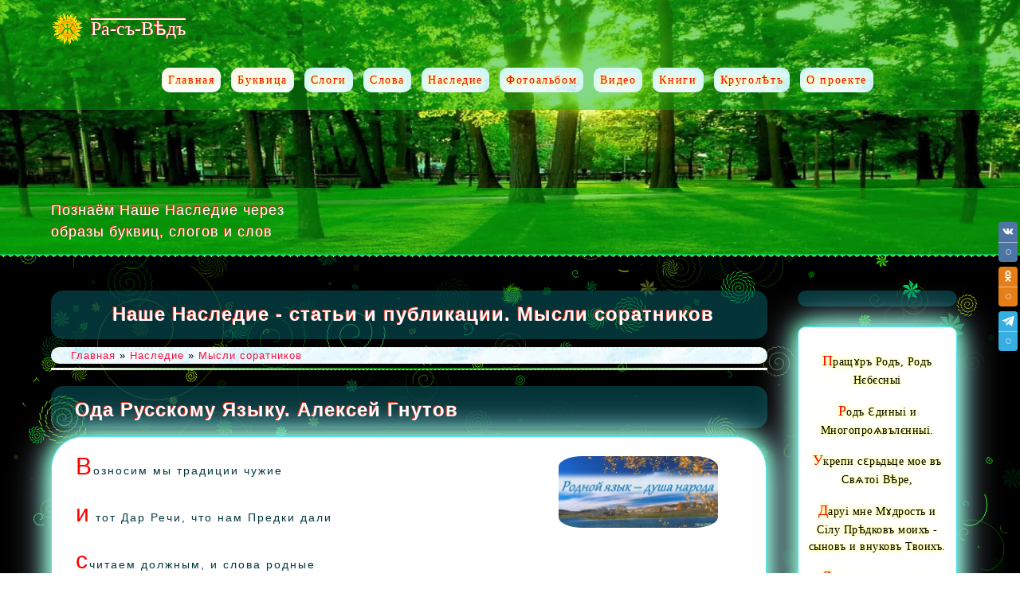

--- FILE ---
content_type: text/html; charset=UTF-8
request_url: https://www.ra-s-ved.ru/publ/stati_soratnikov/oda_russkomu_jazyku_aleksej_gnutov/3-1-0-40
body_size: 17173
content:
<!DOCTYPE html>
<html>
<head>
 <meta charset="utf-8">
 <meta http-equiv="X-UA-Compatible" content="IE=edge,chrome=1">
 <title>Ода Русскому Языку. Алексей Гнутов - Наше Наследие - Мысли соратников - Ра-съ-Вѣдъ</title>
 <meta name="viewport" content="width=device-width, initial-scale=1">
<meta name="description" content="Ода Русскому Языку. Алексей Гнутов - статьи о Ведическом Наследие Предков ">
 <meta name="keywords" content="Ода Русскому Языку. Алексей Гнутов,наследие,народ,язык,мировоззрение,ведическое,читать, буквица,русский,Предки">
 <meta name="Robots" content="index,follow"> 
 <meta property= "og:image" content= "http://www.ra-s-ved.ru/ra-s-ved.png" > 
 
 
 <!--[if lt IE 9]>
 <script type="text/javascript">
 var e = ("header,footer,article,aside,section,nav").split(',');
 for (var i = 0; i < e.length; i++) {
 document.createElement(e[i]);
 }
 </script>
 <![endif]-->

 <link type="text/css" rel="stylesheet" href="/_st/my.css" />

<script type="text/javascript">
function addLink() {
var body_element = document.getElementsByTagName('body')[0];
var selection;
selection = window.getSelection();
var pagelink = "<br /><br /> Источник: <a href='"+document.location.href+"'>www.ra-s-ved.ru</a><br />"; // Замените текст на свой вариант
var copytext = selection + pagelink;
var newdiv = document.createElement('div');
newdiv.style.position='absolute';
newdiv.style.left='-99999px';
body_element.appendChild(newdiv);
newdiv.innerHTML = copytext;
selection.selectAllChildren(newdiv);
window.setTimeout(function() {
body_element.removeChild(newdiv);
},0);
}

document.oncopy = addLink;
</script>
 
	<link rel="stylesheet" href="/.s/src/base.min.css?v=221208" />
	<link rel="stylesheet" href="/.s/src/layer7.min.css?v=221208" />

	<script src="/.s/src/jquery-3.6.0.min.js"></script>
	
	<script src="/.s/src/uwnd.min.js?v=221208"></script>
	<script src="//s743.ucoz.net/cgi/uutils.fcg?a=uSD&ca=2&ug=999&isp=1&r=0.206010658175892"></script>
	<link rel="stylesheet" href="/.s/src/ulightbox/ulightbox.min.css" />
	<link rel="stylesheet" href="/.s/src/socCom.min.css" />
	<link rel="stylesheet" href="/.s/src/social.css" />
	<script src="/.s/src/ulightbox/ulightbox.min.js"></script>
	<script src="/.s/src/socCom.min.js"></script>
	<script src="//sys000.ucoz.net/cgi/uutils.fcg?a=soc_comment_get_data&site=dra-s-ved"></script>
	<script async defer src="https://www.google.com/recaptcha/api.js?onload=reCallback&render=explicit&hl=ru"></script>
	<script>
/* --- UCOZ-JS-DATA --- */
window.uCoz = {"uLightboxType":1,"language":"ru","country":"US","sign":{"7254":"Изменить размер","5458":"Следующий","7253":"Начать слайд-шоу","7252":"Предыдущий","3125":"Закрыть","7287":"Перейти на страницу с фотографией.","7251":"Запрошенный контент не может быть загружен. Пожалуйста, попробуйте позже.","5255":"Помощник"},"module":"publ","layerType":7,"site":{"domain":"ra-s-ved.ru","host":"ra-s-ved.ucoz.com","id":"dra-s-ved"},"ssid":"155616344426416377347"};
/* --- UCOZ-JS-CODE --- */

		function eRateEntry(select, id, a = 65, mod = 'publ', mark = +select.value, path = '', ajax, soc) {
			if (mod == 'shop') { path = `/${ id }/edit`; ajax = 2; }
			( !!select ? confirm(select.selectedOptions[0].textContent.trim() + '?') : true )
			&& _uPostForm('', { type:'POST', url:'/' + mod + path, data:{ a, id, mark, mod, ajax, ...soc } });
		}

		function updateRateControls(id, newRate) {
			let entryItem = self['entryID' + id] || self['comEnt' + id];
			let rateWrapper = entryItem.querySelector('.u-rate-wrapper');
			if (rateWrapper && newRate) rateWrapper.innerHTML = newRate;
			if (entryItem) entryItem.querySelectorAll('.u-rate-btn').forEach(btn => btn.remove())
		}
 function uSocialLogin(t) {
			var params = {"yandex":{"height":515,"width":870},"vkontakte":{"height":400,"width":790},"ok":{"height":390,"width":710}};
			var ref = escape(location.protocol + '//' + ('www.ra-s-ved.ru' || location.hostname) + location.pathname + ((location.hash ? ( location.search ? location.search + '&' : '?' ) + 'rnd=' + Date.now() + location.hash : ( location.search || '' ))));
			window.open('/'+t+'?ref='+ref,'conwin','width='+params[t].width+',height='+params[t].height+',status=1,resizable=1,left='+parseInt((screen.availWidth/2)-(params[t].width/2))+',top='+parseInt((screen.availHeight/2)-(params[t].height/2)-20)+'screenX='+parseInt((screen.availWidth/2)-(params[t].width/2))+',screenY='+parseInt((screen.availHeight/2)-(params[t].height/2)-20));
			return false;
		}
		function TelegramAuth(user){
			user['a'] = 9; user['m'] = 'telegram';
			_uPostForm('', {type: 'POST', url: '/index/sub', data: user});
		}
function loginPopupForm(params = {}) { new _uWnd('LF', ' ', -250, -100, { closeonesc:1, resize:1 }, { url:'/index/40' + (params.urlParams ? '?'+params.urlParams : '') }) }
function reCallback() {
		$('.g-recaptcha').each(function(index, element) {
			element.setAttribute('rcid', index);
			
		if ($(element).is(':empty') && grecaptcha.render) {
			grecaptcha.render(element, {
				sitekey:element.getAttribute('data-sitekey'),
				theme:element.getAttribute('data-theme'),
				size:element.getAttribute('data-size')
			});
		}
	
		});
	}
	function reReset(reset) {
		reset && grecaptcha.reset(reset.previousElementSibling.getAttribute('rcid'));
		if (!reset) for (rel in ___grecaptcha_cfg.clients) grecaptcha.reset(rel);
	}
/* --- UCOZ-JS-END --- */
</script>

	<style>.UhideBlock{display:none; }</style>
	<script type="text/javascript">new Image().src = "//counter.yadro.ru/hit;noadsru?r"+escape(document.referrer)+(screen&&";s"+screen.width+"*"+screen.height+"*"+(screen.colorDepth||screen.pixelDepth))+";u"+escape(document.URL)+";"+Date.now();</script><script type="text/javascript">if(['www.ra-s-ved.ru','www.ra-s-ved.ru'].indexOf(document.domain)<0)document.write('<meta http-equiv="refresh" content="0; url=https://www.ra-s-ved.ru'+window.location.pathname+window.location.search+window.location.hash+'">');</script>
</head>


<body class="base">

<body class="base inner-page">
<!--U1AHEADER1Z--><header class="header">
 
 
 <div class="nav-row">
 
 <div class="cont-wrap clr">
 <a class="logo-lnk" href="https://www.ra-s-ved.ru/" title="Главная"><!-- <logo> -->Ра-съ-Вѣдъ<!-- </logo> --></a>
 
 <div class="show-menu mob-btn" id="show-menu"></div>
 <!-- <sblock_nmenu> -->

 <nav class="main-menu" id="main-menu"><!-- <bc> --><div id="uNMenuDiv1" class="uMenuV"><ul class="uMenuRoot">
<li><a title="Главная страница сайта Ra-s-ved.ru" class=" uMenuItemA" href="/"><span>Главная</span></a></li>
 <li><a title="Образы Древлесловенских буквиц" class=" uMenuItemA" href="/news/"><span>Буквица</span></a></li>
<li><a title="Слоги и их образы по Древлесловенской буквице" href="/board/"><span>Слоги</span></a></li>
<li><a title="Слова и их образы Древлесловенской буквице" href="/blog/"><span>Слова</span></a></li>
<li><a title="Cтатьи и публикации о языковом, ведическом мировоззрении русского народа" href="/publ"><span>Наследие</span></a></li>
<li><a title="Фотоальбом - наследие предков" href="/photo"><span>Фотоальбом</span></a></li>
<li><a title="Видео о древлесловенской буквице и Ведическому Наследию Предков" href="/video"><span>Видео</span></a></li>
 <li><a title="Словари, азбуки, книги, учебники, былины и сказы, летописи и рукописи" href="/index/knigi/0-13"><span>Книги</span></a></li> 
 <li><a title="Круголет Числобога / © Не события определяют время, а время события" href="http://www.krugolet-online.ru/#"><span>Круголѣтъ</span></a></li>
<li><a title="Информация о проекте www.ra-s-ved.ru" href="http://www.ra-s-ved.ru/index/o_proekte/0-11"><span>О проекте</span></a></li>
 
 </ul></div><!-- </bc> --></nav>
 
 
 
 
 
<!-- </sblock_nmenu> -->
 </div>
 
 </div>

 <div class="header-descr">
 <div class="cont-wrap">
 <div class="login-b">
 

 
 </div>
 <div class="header-d-txt">
Познаём Наше Наследие через <br />образы буквиц, слогов и слов
 </div>
 
 </div>
 </header><!--/U1AHEADER1Z-->

<section class="middle clr">
 <!-- <middle> -->
 
 <div class="container ">
 <section class="content">
 <div class="eTitle"><h1 title="Cтатьи и публикации о языковом, ведическом мировоззрении русского народа" align="center">Наше Наследие - статьи и публикации. Мысли соратников</h1></div>

 <!-- <body> --><table border="0" cellpadding="0" cellspacing="0" width="100%">
<tr>
<div class="nebesa"><a href="https://www.ra-s-ved.ru/"><!--<s5176>-->Главная<!--</s>--></a> &raquo; <a href="/publ/"><!--<s5208>-->Наследие<!--</s>--></a>  &raquo; <a href="/publ/stati_soratnikov/3">Мысли соратников</a></div>
<td align="right" style="white-space: nowrap;"></td>
</tr>
</table>
 
<hr />
 <div class="eTitle" style="padding-bottom:3px;"><h1>Ода Русскому Языку. Алексей Гнутов</h1></div>
<table border="0" width="100%" cellspacing="0" cellpadding="2" class="eBlock">
<tr><td class="eText" colspan="2"><p><a class="ulightbox imageslog" href="/img/slide_1.jpg" title="Родной язык - Душа Народа"><img alt="Ода русскому языку" src="/img/slide_1.jpg" style="margin: 10px 40px; float: right; width: 200px; height: 90px;" /></a></p>

<p>Возносим мы традиции чужие</p>

<p>и тот Дар Речи, что нам Предки дали</p>

<p>считаем должным, и слова родные</p>

<p>меняем на слова, что переняли.</p>

<p>&laquo;Великий и могучий&raquo; мы глаголим,</p>

<p>а вместе с тем легко себе позволим</p>

<p>приветствие, но так, что режет ухо,</p>

<p>произнеся: &laquo;Респект и Уважуха!&raquo;</p>

<p>Сегодня наш язык обезображен.</p>

<p>Но, даже так сказав не осознали,</p>

<p>что скрытый &laquo;образ&raquo; в каждом слове важен,</p>

<p>то самое, что мы в нем потеряли.</p>

<p>Корней не наблюдаем! Но понятно,</p>

<p>что образ мысли в каждом слове тлеет.</p>

<p>Коль скроешь корень слова безвозвратно,</p>

<p>то мысли пламя сразу охладеет.</p>

<p>И в букве каждой образ был заложен,</p>

<p>и имена те буквицы имели.</p>

<p>И вспомнив это постепенно сможем</p>

<p>услышать: &laquo;сказ&raquo; и &laquo;байки&raquo;, те, что пели,</p>

<p>что &laquo;сказываю сказ&raquo; то &laquo;баю бай&raquo;,</p>

<p>что РОД - РОДитель сущего в приРОДе,</p>

<p>что СВАрга есть и в СВАдьбе и в СВАбоде,</p>

<p>в ЯВленьи ЯВЬ, ты это примечай.</p>

<p>КОЩей и МАРа стали нам КОШМАРом,</p>

<p>каНАВой, вдохНАВеньем стала НАВЬ,</p>

<p>наПРАВит ПРАВЬ, явившись Божьим Даром,</p>

<p>а СЛАВные победы дарит СЛАВЬ.</p>

<p>Припомним, что ДОБРО подарит Дедка,</p>

<p>ПОКОЙ подарит Папа, ну а Мать,</p>

<p>коль МУДРЫЙ даст совет, то не отнять,</p>

<p>а от БОГОВ до нас прямая ветка.</p>

<p>На то укажет Бабка очень метко,</p>

<p>Родные сказки перед сном читая.</p>

<p>Их сочиняли силу слова зная.</p>

<p>В словах есть все, мы это слышим редко!</p>

<p>Нам сердце нужно повернуть к ИСТОКУ,</p>

<p>Азы из недр памяти достать,</p>

<p>прислушаться к былых времен уроку,</p>

<p>и самобытность Русичей вернет былую стать!</p>

<hr />
<p><br />
Д &ndash; добро<br />
П &ndash; покои<br />
М &ndash; мыслите, мудрость<br />
Б - боги<br />
А - Аз, исток<br />
<br />
Родъ - верховный языческий Бог.<br />
СВАрга - кузница Сварога, сына Рода.<br />
Правь - мир языческих Богов.<br />
Явь - явленный мир.<br />
Навь - мир духов.<br />
Славь - Светлая Навь, мир духов - Славных Предков Охранителей.<br />
Велес Кощный и Мара Моревна - правители Навьего мира.</p>

<p>Автор: Алексей Гнутов</p> <br />
 <br /><!--<s5174>-->Источник<!--</s>-->: <a href="javascript://" rel="nofollow" onclick="window.open('http://www.stihi.ru/avtor/ghenbrjd');return false;">http://www.stihi.ru/avtor/ghenbrjd</a></td></tr>
 <tr><td class="eDetails1 slogan" colspan="2"><span class="e-category"><span class="ed-title"><!--<s3179>-->Категория<!--</s>-->:</span> <span class="ed-value"><a href="/publ/stati_soratnikov/3">Мысли соратников</a></span></span><span class="ed-sep"> | </span><span class="e-add"> Разместил/Обновил: <span class="ed-value"><a href="javascript:;" rel="nofollow" onclick="window.open('/index/8-1', 'up1', 'scrollbars=1,top=0,left=0,resizable=1,width=700,height=375'); return false;">Родославъ</a> (23.05.2018) </span></span>
 <span class="ed-sep"> | </span><span class="e-author"> Автор:<span class="ed-value"><u>Алексей Гнутов</u>  </span></span>
<span class="e-reads"><span class="ed-title"><!--<s3177>-->Просмотров<!--</s>-->:</span> <span class="ed-value">1339</span></span> 
<span class="ed-sep"> | </span><span class="e-tags"><span class="ed-title"><!--<s5308>-->Теги<!--</s>-->:</span> <span class="ed-value"><noindex><a href="/search/%D1%81%D1%82%D0%B8%D1%85/" rel="nofollow" class="eTag">стих</a>, <a href="/search/%D0%BC%D1%8B%D1%81%D0%BB%D0%B8/" rel="nofollow" class="eTag">мысли</a>, <a href="/search/%D0%9E%D0%B4%D0%B0/" rel="nofollow" class="eTag">Ода</a>, <a href="/search/%D1%8F%D0%B7%D1%8B%D0%BA/" rel="nofollow" class="eTag">язык</a></noindex></span></span>
</td></tr>
</table>

 <br />


<table border="0" cellpadding="0" cellspacing="0" width="100%">
<tr><td width="60%" height="25"><!--<s5183>-->Всего комментариев<!--</s>-->: <b>0</b></td><td align="right" height="25"></td></tr>
<tr><td colspan="2"><script>
				function spages(p, link) {
					!!link && location.assign(atob(link));
				}
			</script>
			<div id="comments"></div>
			<div id="newEntryT"></div>
			<div id="allEntries"></div>
			<div id="newEntryB"></div>
			<script>
				(function() {
					'use strict';
					var commentID = ( /comEnt(\d+)/.exec(location.hash) || {} )[1];
					if (!commentID) {
						return window.console && console.info && console.info('comments, goto page', 'no comment id');
					}
					var selector = '#comEnt' + commentID;
					var target = $(selector);
					if (target.length) {
						$('html, body').animate({
							scrollTop: ( target.eq(0).offset() || { top: 0 } ).top
						}, 'fast');
						return window.console && console.info && console.info('comments, goto page', 'found element', selector);
					}
					$.get('/index/802', {
						id: commentID
					}).then(function(response) {
						if (!response.page) {
							return window.console && console.warn && console.warn('comments, goto page', 'no page within response', response);
						}
						spages(response.page);
						setTimeout(function() {
							target = $(selector);
							if (!target.length) {
								return window.console && console.warn && console.warn('comments, goto page', 'comment element not found', selector);
							}
							$('html, body').animate({
								scrollTop: ( target.eq(0).offset() || { top: 0 } ).top
							}, 'fast');
							return window.console && console.info && console.info('comments, goto page', 'scrolling to', selector);
						}, 500);
					}, function(response) {
						return window.console && console.error && console.error('comments, goto page', response.responseJSON);
					});
				})();
			</script>
		</td></tr>
<tr><td colspan="2" align="center"></td></tr>
<tr><td colspan="2" height="10"></td></tr>
</table>



<form name="socail_details" id="socail_details" onsubmit="return false;">
						   <input type="hidden" name="social" value="">
						   <input type="hidden" name="data" value="">
						   <input type="hidden" name="id" value="40">
						   <input type="hidden" name="ssid" value="155616344426416377347">
					   </form><div id="postFormContent" class="">
		<form method="post" name="addform" id="acform" action="/index/" onsubmit="return addcom(this)" class="publ-com-add" data-submitter="addcom"><script>
		function _dS(a){var b=a.split(''),c=b.pop();return b.map(function(d){var e=d.charCodeAt(0)-c;return String.fromCharCode(32>e?127-(32-e):e)}).join('')}
		var _y8M = _dS('Dqvx}|(|"xmE*pqllmv*(viumE*{w{*(~it}mE*9:?88>8@:*(7F8');
		function addcom( form, data = {} ) {
			if (document.getElementById('addcBut')) {
				document.getElementById('addcBut').disabled = true;
			} else {
				try { document.addform.submit.disabled = true; } catch(e) {}
			}

			if (document.getElementById('eMessage')) {
				document.getElementById('eMessage').innerHTML = '<span style="color:#999"><img src="/.s/img/ma/m/i2.gif" border="0" align="absmiddle" width="13" height="13"> Идёт передача данных...</span>';
			}

			_uPostForm(form, { type:'POST', url:'/index/', data })
			return false
		}
document.write(_y8M);</script>
				<div class="mc-widget">
					<script>
						var socRedirect = location.protocol + '//' + ('www.ra-s-ved.ru' || location.hostname) + location.pathname + location.search + (location.hash && location.hash != '#' ? '#reloadPage,' + location.hash.substr(1) : '#reloadPage,gotoAddCommentForm' );
						socRedirect = encodeURIComponent(socRedirect);

						try{var providers = {};} catch (e) {}

						function socialRepost(entry_link, message) {
							console.log('Check witch Social network is connected.');

							var soc_type = jQuery("form#acform input[name='soc_type']").val();
							switch (parseInt(soc_type)) {
							case 101:
								console.log('101');
								var newWin = window.open('https://vk.com/share.php?url='+entry_link+'&description='+message+'&noparse=1','window','width=640,height=500,scrollbars=yes,status=yes');
							  break;
							case 102:
								console.log('102');
								var newWin = window.open('https://www.facebook.com/sharer/sharer.php?u='+entry_link+'&description='+encodeURIComponent(message),'window','width=640,height=500,scrollbars=yes,status=yes');
							  break;
							case 103:
								console.log('103');

							  break;
							case 104:
								console.log('104');

							  break;
							case 105:
								console.log('105');

							  break;
							case 106:
								console.log('106');

							  break;
							case 107:
								console.log('107');
								var newWin = window.open('https://twitter.com/intent/tweet?source=webclient&url='+entry_link+'&text='+encodeURIComponent(message)+'&callback=?','window','width=640,height=500,scrollbars=yes,status=yes');
							  break;
							case 108:
								console.log('108');

							  break;
							case 109:
								console.log('109');
								var newWin = window.open('https://plusone.google.com/_/+1/confirm?hl=en&url='+entry_link,'window','width=600,height=610,scrollbars=yes,status=yes');
							  break;
							}
						}

						function updateSocialDetails(type) {
							console.log('updateSocialDetails');
							jQuery.getScript('//sys000.ucoz.net/cgi/uutils.fcg?a=soc_comment_get_data&site=dra-s-ved&type='+type, function() {
								jQuery("form#socail_details input[name='social']").val(type);
								jQuery("form#socail_details input[name=data]").val(data[type]);
								jQuery("form#acform input[name=data]").val(data[type]);
								_uPostForm('socail_details',{type:'POST',url:'/index/778', data:{'m':'3', 'vi_commID': '', 'catPath': ''}});
							});
						}

						function logoutSocial() {
							console.log('delete cookie');
							delete_msg_cookie();
							jQuery.getScript('//sys000.ucoz.net/cgi/uutils.fcg?a=soc_comment_clear_data&site=dra-s-ved', function(){window.location.reload();});
						}

						function utf8_to_b64( str) {
							return window.btoa(encodeURIComponent( escape( str )));
						}

						function b64_to_utf8( str) {
							return unescape(decodeURIComponent(window.atob( str )));
						}

						function getCookie(c_name) {
							var c_value = " " + document.cookie;
							var c_start = c_value.indexOf(" " + c_name + "=");
							if (c_start == -1) {
								c_value = null;
							} else {
								c_start = c_value.indexOf("=", c_start) + 1;
								var c_end = c_value.indexOf(";", c_start);
								if (c_end == -1) {
									c_end = c_value.length;
								}
								c_value = unescape(c_value.substring(c_start,c_end));
							}
							return c_value;
						}

						var delete_msg_cookie = function() {
							console.log('delete_msg_cookie');
							document.cookie = 'msg=;expires=Thu, 01 Jan 1970 00:00:01 GMT;';
						};

						function preSaveMessage() {
							var msg = jQuery("form#acform textarea").val();
							if (msg.length > 0) {
								document.cookie = "msg="+utf8_to_b64(msg)+";"; //path="+window.location.href+";
							}
						}

						function googleAuthHandler(social) {
							if (!social) return
							if (!social.enabled || !social.handler) return

							social.window = window.open(social.url, '_blank', 'width=600,height=610');
							social.intervalId = setInterval(function(social) {
								if (social.window.closed) {
									clearInterval(social.intervalId)
									self.location.reload()
								}
							}, 1000, social)
						}

						

						(function(jq) {
							jq(document).ready(function() {
								
																
								jQuery(".uf-tooltip a.uf-tt-exit").attr('href','/index/10');
								console.log('ready - update details');
								console.log('scurrent', window.scurrent);
								if (typeof(window.scurrent) != 'undefined' && scurrent > 0 && data[scurrent]) {
									jQuery("#postFormContent").html('<div style="width:100%;text-align:center;padding-top:50px;"><img alt="" src="/.s/img/ma/m/i3.gif" border="0" width="220" height="19" /></div>');

									jQuery("form#socail_details input[name=social]").val(scurrent);
									jQuery("form#socail_details input[name=data]").val(data[scurrent]);
									updateSocialDetails(scurrent);
								}
								jQuery('a#js-ucf-start').on('click', function(event) {
									event.preventDefault();
									if (scurrent == 0) {
										window.open("//sys000.ucoz.net/cgi/uutils.fcg?a=soc_comment_auth",'SocialLoginWnd','width=500,height=350,resizable=yes,titlebar=yes');
									}
								});

								jQuery('#acform a.login-with').on('click', function(event) {
									event.preventDefault();
									let social = providers[ this.dataset.social ];

									if (typeof(social) != 'undefined' && social.enabled == 1) {
										if (social.handler) {
											social.handler(social);
										} else {
											// unetLoginWnd
											let newWin = window.open(social.url, "_blank", 'width=600,height=610,scrollbars=yes,status=yes');
										}
									}
								});
							});
						})(jQuery);
					</script>
				</div><div class="uForm uComForm">
 <div class="uauth-small-links uauth-links-set">Войдите: <a href="javascript:;" onclick="window.open('https://login.uid.me/?site=dra-s-ved&ref='+escape(location.protocol + '//' + ('www.ra-s-ved.ru' || location.hostname) + location.pathname + ((location.hash ? ( location.search ? location.search + '&' : '?' ) + 'rnd=' + Date.now() + location.hash : ( location.search || '' )))),'uidLoginWnd','width=580,height=450,resizable=yes,titlebar=yes');return false;" class="login-with uid" title="Войти через uID" rel="nofollow"><i></i></a><a href="javascript:;" onclick="return uSocialLogin('vkontakte');" data-social="vkontakte" class="login-with vkontakte" title="Войти через ВКонтакте" rel="nofollow"><i></i></a><a href="javascript:;" onclick="return uSocialLogin('yandex');" data-social="yandex" class="login-with yandex" title="Войти через Яндекс" rel="nofollow"><i></i></a><a href="javascript:;" onclick="return uSocialLogin('ok');" data-social="ok" class="login-with ok" title="Войти через Одноклассники" rel="nofollow"><i></i></a></div>
 <div class="uComForm-inner">
 <span class="ucf-avatar"><img src="/.s/img/icon/social/noavatar.png" alt="avatar" /></span>
 <div class="ucf-content ucf-start-content">
 <ul class="uf-form ucf-form">
 <li><textarea class="uf-txt-input commFl js-start-txt" placeholder="Оставьте ваш комментарий..."></textarea>
 <li><button class="uf-btn" onclick="preSaveMessage(); window.open('/index/800?ref='+window.location.href, 'SocialLoginWnd', 'width=500,height=410,resizable=yes,titlebar=yes');">Отправить</button>
 </ul>
 </div>
 </div>
</div><input type="hidden" name="ssid" value="155616344426416377347" />
				<input type="hidden" name="a"  value="36" />
				<input type="hidden" name="m"  value="3" />
				<input type="hidden" name="id" value="40" />
				
				<input type="hidden" name="soc_type" id="csoc_type" />
				<input type="hidden" name="data" id="cdata" />
			</form>
		</div>


 

<h2 align="center" class="eTitle"><a title="Наследие Предков" href="/publ">Наше Наследие - статьи и публикации</a></h1> 
 <center><table align="center" border="0" cellspacing="0" cellpadding="0" width="100%" class="infTable"><tr><td class="infTd" width="50%"><table border="0" cellpadding="2" cellspacing="1" width="100%" class="infTable"><tr><td class="infTitle" colspan="2"><a href="https://www.ra-s-ved.ru/publ/stati_soratnikov/ja_jazychnik/3-1-0-96">Я - ЯЗЫЧНИК!</a> </td></tr></table></td><td class="infTd" width="50%"><table border="0" cellpadding="2" cellspacing="1" width="100%" class="infTable"><tr><td class="infTitle" colspan="2"><a href="https://www.ra-s-ved.ru/publ/stati_soratnikov/spos_b_vy_vleni_obra_a_sloga/3-1-0-95">СПОСѠБЪ ВЫѦВЛЄНІҨ ОБРАӠА СЛОГА</a> </td></tr></table></td></tr><tr><td class="infTd" width="50%"><table border="0" cellpadding="2" cellspacing="1" width="100%" class="infTable"><tr><td class="infTitle" colspan="2"><a href="https://www.ra-s-ved.ru/publ/ska_y/skazy/doroga_k_smyslu_byti_otryvok/4-1-0-94">ДОРОГА КЪ СМЫСЛУ БЫТІѦ (отрывок)</a> </td></tr></table></td><td class="infTd" width="50%"><table border="0" cellpadding="2" cellspacing="1" width="100%" class="infTable"><tr><td class="infTitle" colspan="2"><a href="https://www.ra-s-ved.ru/publ/ska_y/skazy/kn_l_bvi_kon_ljubvi/4-1-0-93">Кънъ Лѵбви (Кон Любви)</a> </td></tr></table></td></tr><tr><td class="infTd" width="50%"><table border="0" cellpadding="2" cellspacing="1" width="100%" class="infTable"><tr><td class="infTitle" colspan="2"><a href="https://www.ra-s-ved.ru/publ/stati_soratnikov/ladon_da_dl_a_n_dve_grani_odnoj_s_ti/3-1-0-92">Ладонь да длꙗ(а)нь. Две грани одной сꙋти.</a> </td></tr></table></td><td class="infTd" width="50%"><table border="0" cellpadding="2" cellspacing="1" width="100%" class="infTable"><tr><td class="infTitle" colspan="2"><a href="https://www.ra-s-ved.ru/publ/stati_soratnikov/zhit_des_i_sejchas_vne_vrem_e_ni_i_prostranstva/3-1-0-91">Жить здесь и сейчас, вне времѧ(е)ни и пространства</a> </td></tr></table></td></tr><tr><td class="infTd" width="50%"><table border="0" cellpadding="2" cellspacing="1" width="100%" class="infTable"><tr><td class="infTitle" colspan="2"><a href="https://www.ra-s-ved.ru/publ/ska_y/skazy/skazka_tri_djinstvo_triedinstvo/4-1-0-90">Сказка триедїнство (триединство)</a> </td></tr></table></td><td class="infTd" width="50%"><table border="0" cellpadding="2" cellspacing="1" width="100%" class="infTable"><tr><td class="infTitle" colspan="2"><a href="https://www.ra-s-ved.ru/publ/stati_soratnikov/ch_lovek_trudits_a_rab_rabotaet_oj_li/3-1-0-88">Чѣловєкъ трудитсѧ, а рабъ работаєтъ. Ой-ли</a> </td></tr></table></td></tr><tr><td class="infTd" width="50%"><table border="0" cellpadding="2" cellspacing="1" width="100%" class="infTable"><tr><td class="infTitle" colspan="2"><a href="https://www.ra-s-ved.ru/publ/stati_soratnikov/ot_ch_stvo_rodina_otchi_na/3-1-0-87">Отѣчѣство. Родина. Отчиӡна</a> </td></tr></table></td><td class="infTd" width="50%"><table border="0" cellpadding="2" cellspacing="1" width="100%" class="infTable"><tr><td class="infTitle" colspan="2"><a href="https://www.ra-s-ved.ru/publ/moi_mysli/vosprijatie_informacii_v_poslovicakh_i_pogovorkakh/2-1-0-86">Восприятие информации в пословицах и поговорках.</a> </td></tr></table></td></tr><tr><td class="infTd" width="50%"><table border="0" cellpadding="2" cellspacing="1" width="100%" class="infTable"><tr><td class="infTitle" colspan="2"><a href="https://www.ra-s-ved.ru/publ/poznavatelno/gimny_veles_knigi/1-1-0-85">Гимны Велес Книги</a> </td></tr></table></td><td class="infTd" width="50%"><table border="0" cellpadding="2" cellspacing="1" width="100%" class="infTable"><tr><td class="infTitle" colspan="2"><a href="https://www.ra-s-ved.ru/publ/stati_soratnikov/kovid_19_s_tochki_zrenija_bukvicy/3-1-0-84">Ковид-19 с точки зрения Буквицы</a> </td></tr></table></td></tr><tr><td class="infTd" width="50%"><table border="0" cellpadding="2" cellspacing="1" width="100%" class="infTable"><tr><td class="infTitle" colspan="2"><a href="https://www.ra-s-ved.ru/publ/ska_y/skazy/bukovoe_nebo/4-1-0-83">Буковое небо</a> </td></tr></table></td><td class="infTd" width="50%"><table border="0" cellpadding="2" cellspacing="1" width="100%" class="infTable"><tr><td class="infTitle" colspan="2"><a href="https://www.ra-s-ved.ru/publ/stati_soratnikov/rosa/3-1-0-82">Роса</a> </td></tr></table></td></tr><tr><td class="infTd" width="50%"><table border="0" cellpadding="2" cellspacing="1" width="100%" class="infTable"><tr><td class="infTitle" colspan="2"><a href="https://www.ra-s-ved.ru/publ/ska_y/ska_y_sv_to_ara/skazy_svetozara_kummir_veshhij_les/6-1-0-81">Сказы СветоЗара. Куммир (Вещий лес)</a> </td></tr></table></td><td class="infTd" width="50%"><table border="0" cellpadding="2" cellspacing="1" width="100%" class="infTable"><tr><td class="infTitle" colspan="2"><a href="https://www.ra-s-ved.ru/publ/moi_mysli/slovo_o_mysli_i_mysli_o_slove/2-1-0-52">Слово о Мысли и Мысли о Слове</a> </td></tr></table></td></tr></table></center><div align="center" class="eTitleslog"><a title="Статьи о мировосприятии и Наследии Предков" href="/publ">Читать ещё...</a></div><br />
 

 
 </section>
 </div>
 
 
 <aside class="sidebar">
 
 <!--U1CLEFTER1Z--><!-- Rating Mail.ru counter -->
<script type="text/javascript">
var _tmr = window._tmr || (window._tmr = []);
_tmr.push({id: "3237214", type: "pageView", start: (new Date()).getTime()});
(function (d, w, id) {
 if (d.getElementById(id)) return;
 var ts = d.createElement("script"); ts.type = "text/javascript"; ts.async = true; ts.id = id;
 ts.src = "https://top-fwz1.mail.ru/js/code.js";
 var f = function () {var s = d.getElementsByTagName("script")[0]; s.parentNode.insertBefore(ts, s);};
 if (w.opera == "[object Opera]") { d.addEventListener("DOMContentLoaded", f, false); } else { f(); }
})(document, window, "topmailru-code");
</script><noscript><div>
<img src="https://top-fwz1.mail.ru/counter?id=3237214;js=na" style="border:0;position:absolute;left:-9999px;" alt="Top.Mail.Ru" />
</div></noscript>
<!-- //Rating Mail.ru counter -->




<!-- <block4> -->

<section class="eTitle">

 <div class="sidebox-bd clr"> <div id="uidLogForm" class="auth-block" align="center"><a href="javascript:;" onclick="window.open('https://login.uid.me/?site=dra-s-ved&ref='+escape(location.protocol + '//' + ('www.ra-s-ved.ru' || location.hostname) + location.pathname + ((location.hash ? ( location.search ? location.search + '&' : '?' ) + 'rnd=' + Date.now() + location.hash : ( location.search || '' )))),'uidLoginWnd','width=580,height=450,resizable=yes,titlebar=yes');return false;" class="login-with uid" title="Войти через uID" rel="nofollow"><i></i></a><a href="javascript:;" onclick="return uSocialLogin('vkontakte');" data-social="vkontakte" class="login-with vkontakte" title="Войти через ВКонтакте" rel="nofollow"><i></i></a><a href="javascript:;" onclick="return uSocialLogin('yandex');" data-social="yandex" class="login-with yandex" title="Войти через Яндекс" rel="nofollow"><i></i></a><a href="javascript:;" onclick="return uSocialLogin('ok');" data-social="ok" class="login-with ok" title="Войти через Одноклассники" rel="nofollow"><i></i></a></div></div>
 </section>

<!-- </block4> --> 
<noindex><center>
 
 <section class="sidebox">
 <p id="myblock1" class="note"><span style="color:red;font-size:18px;">П</span>ращɤръ Родъ, Родъ Нєбєсныі </p>
 <p><span style="color:red;font-size:18px;">Р</span>одъ Ԑдиныі и Многопроѧвълєнныі.</p>
 <p><span style="color:red;font-size:18px;">У</span>крепи сԑрьдьце мое въ Свѧтоі Вѣре,</p>
 <p><span style="color:red;font-size:18px;">Д</span>аруі мне Мɤдрость и Сілу Прѣдковъ моихъ - сыновъ и внуковъ Твоихъ.</p>
 <p><span style="color:red;font-size:18px;">Д</span>аруі счастье и миръ Народамъ Твоимъ,</p>
 <p><span style="color:red;font-size:18px;">Н</span>ынѢ и пріснw, и отъ Вѣка дъ Вѣка!</p>
 <p><span style="color:red;font-size:18px;">Т</span>акъ бысть, такъ еси, такъ буди!</p>
 </section> </center></noindex>
<!-- <block3> -->
<section class="sidebox">
 <div class="sidebox-ttl"><!-- <bt> --><!--<s5158>-->Разделы сайта (Ч)<!--</s>--><!-- </bt> --></div><br />
 <div class="sidebox-bd clr" style="text-align:center;"><!-- <bc> -->
<div id="uNMenuDiv2" class="uMenuH"><ul class="uMenuRoot">
 <li><a title="Главная страница сайта Ra-s-ved.ru" class=" uMenuItemA" href="/"><span>Главная</span></a></li><hr />
<li><a title="Образы древлесловенских буквиц русского языка" href="http://www.ra-s-ved.ru/news" target="_blank"><span>Древлесловенская буквица</span></a></li><hr />
<li><a title="Образы слогов древлесловенской буквицы русского языка" href="http://www.ra-s-ved.ru/board/" target="_blank"><span>Слоги и их образы</span></a></li><hr />
<li><a title="Образы слов по древлесловенской буквицы" href="http://www.ra-s-ved.ru/blog/" target="_blank"><span>Слова и их образы</span></a></li><hr />
<li><a title="Статьи о мировосприятии и Нашем Наследии" href="http://www.ra-s-ved.ru/publ" target="_blank"><span>Наше Наследие</span></a></li><hr />
<li><a title="Фотоальбом Наследие Предков" href="http://www.ra-s-ved.ru/photo" target="_blank"><span>Фотоальбом</span></a></li><hr />
<li><a title="Видео о буквице и мировосприятие славян" href="http://www.ra-s-ved.ru/video"><span>Видео</span></a></li><hr />
 <li><a title="Словари, азбуки, книги, учебники, былины и сказы, летописи и рукописи" href="/index/knigi/0-13"><span>Книги</span></a></li><hr /> 
 <noindex><li><a rel="nofollow" title="Круголет Числобога" href="http://krugolet-online.ru/#"><span>Круголѣтъ</span></a></li></noindex><hr />
 <li><a title="О проекте ra-s-ved.ru" href="http://www.ra-s-ved.ru/index/o_proekte/0-11"><span>О проекте</span></a></li><hr />
 <li><a href="https://vk.com/ra_s_ved_vk"><img src="/img/v_vk.png" width=100% border=0 alt="Мы в Контакте"></a></li><hr />
 <li><div class="sidebox-bd clr"><div class="searchForm"><form onsubmit="this.sfSbm.disabled=true" method="get" style="margin:0" action="/search/"><div class="schQuery" align="center"><input placeholder="Что ищем?" type="text" name="q" maxlength="30" size="20" class="queryField"></div><div class="schBtn" align="center"><input type="submit" class="searchSbmFl" name="sfSbm" value="Найти"></div></form></div></div></li> 
 </ul></div>


 </div>
 </section>




<section class="sidebox">
 <div class="sidebox-ttl"><!-- <bt> --><!--<s5351>-->Категории раздела<!--</s>--><!-- </bt> --></div>
 <div class="sidebox-bd clr"><!-- <bc> --><br />
<table border="0" cellspacing="1" cellpadding="0" width="100%" class="catsTable"><tr>
					<td style="width:100%" class="catsTd" valign="top" id="cid5">
						<a href="/publ/ska_y/5" class="catName">Сказы, былины, сказки, сказания</a>  <span class="catNumData" style="unicode-bidi:embed;">[45]</span> 
					</td></tr><tr>
					<td style="width:100%" class="catsTd" valign="top" id="cid7">
						<a href="/publ/poznavatelno/7" class="catName">Познавательно образовательное</a>  <span class="catNumData" style="unicode-bidi:embed;">[20]</span> 
					</td></tr><tr>
					<td style="width:100%" class="catsTd" valign="top" id="cid2">
						<a href="/publ/moi_mysli/2" class="catName">Мои мысли</a>  <span class="catNumData" style="unicode-bidi:embed;">[16]</span> 
					</td></tr><tr>
					<td style="width:100%" class="catsTd" valign="top" id="cid3">
						<a href="/publ/stati_soratnikov/3" class="catNameActive">Мысли соратников</a>  <span class="catNumData" style="unicode-bidi:embed;">[28]</span> 
					</td></tr></table>
 <!-- </bc> --></div>
 </section>

<!-- </block3> -->

<center><section class="sidebox">
 <div class="sidebox-ttl"><!-- <bt> --><!--<s5158>-->Книги (В)<!--</s>--><!-- </bt> --></div>
 <div class="sidebox-bd clr"><!-- <bc> -->
<p><p>Словарь древнерусского языка И.И.Срезневского:</p> <!-- Всё происходит при нажатии на ссылку -->
 
 <a class="ulightbox" title="Словарь дрєвнєрусского языка т.1" target="_blank" href="/DATA/sreznevskyslovar1.pdf"><p><img alt="Ra-s-ved.ru" src="/img/marker2.png" border="0" alt="Ra-s-ved" /> Том 1 - от А до К</p></a>
 <a class="ulightbox" title="Словарь дрєвнєрусского языка т.2" target="_blank" href="/DATA/sreznevskyslovar2.pdf"><p><img alt="Ra-s-ved.ru" src="/img/marker2.png" border="0" alt="Ra-s-ved" /> Том 2 - от Л до П</p></a>
 <a class="ulightbox" title="Словарь дрєвнєрусского языка т.3" target="_blank" href="/DATA/sreznevskyslovar3.pdf"><p><img alt="Ra-s-ved.ru" src="/img/marker2.png" border="0" alt="Ra-s-ved" /> Том 3 - от Р до Ҩ</p></a>

 

 </div><hr> 
 
 <a class="ulightbox" title="Велесова Книга" target="_blank" href="/DATA/Velesova_Kniga.pdf"><p>ВЕЛЕСОВА КНИГА. pdf</p></a> </div> 
 
 <a class="proyavit" title="Читать книги, азбуки, словари" href="/index/knigi/0-13">Хранилище Книг (Ҩ)</a>
 </section></center>


<!-- <block10> -->
<section class="sidebox">
 <div class="sidebox-ttl"><!-- <bt> --><!--<s5204>-->Родные сайты (Ѧ) <!--</s>--><!-- </bt> --></div><br />
 <div class="sidebox-bd clr"><!-- <bc> --><!--<s1546>-->
 <ul style="text-align:center">
 <li><a href="http://xn--80acdygcex2c7am0c.xn--p1ai" target="_blank"><img title="СВКЦ Слово" src="/img/logoslovo.png"/></a></li>
 <li><a href="http://alexfl.ru/" target="_blank"><img src="http://alexfl.ru/images/logo.gif" alt="археология" border="0"></a></li>
 
</ul>
 <p align="center"><a title="Народное Славянское радио" href="http://slavradio.org/" target="_blank"><img src="http://www.ra-s-ved.ru/img/nsr.png" alt="Народное Славянское радио" width="120" height="60" border="0" /></a></p>
 
<!--</s>--><!-- </bc> --></div>
 </section>






<!-- <block11> -->

<section class="sidebox">
 <div class="sidebox-ttl"><!-- <bt> --><!--<s5195>-->Статистика (К)<!--</s>--><!-- </bt> --></div>
 <div class="sidebox-bd clr"><div align="center"><!-- <bc> --><hr /><div class="tOnline" id="onl1">Сейчас на сайте: <b>1</b></div> <div class="gOnline" id="onl2">Гостей: <b>1</b></div> <div class="uOnline" id="onl3">Постояльцев: <b>0</b></div>
 
  
 
 
 
 
 <!-- </bc> --></div></div>
 </section>

<!-- </block11> -->
<br />
<section class="sidebox">
 <div class="sidebox-ttl"><!-- <bt> --><!--<s5195>-->Общение (Ї)<!--</s>--><!-- </bt> --></div><br />
 <div class="sidebox-bd clr"><div align="center"><!-- <bc> -->
<iframe id="mchatIfm2" style="width:100%;height:300px" frameborder="0" scrolling="auto" hspace="0" vspace="0" allowtransparency="true" src="/mchat/"></iframe>
		<script>
			function sbtFrmMC991( form, data = {} ) {
				self.mchatBtn.style.display = 'none';
				self.mchatAjax.style.display = '';

				_uPostForm( form, { type:'POST', url:'/mchat/?783036984.050003', data } )

				return false
			}

			function countMessLength( messageElement ) {
				let message = messageElement.value
				let rst = 500 - message.length

				if ( rst < 0 ) {
					rst = 0;
					message = message.substr(0, 500);
					messageElement.value = message
				}

				document.querySelector('#jeuwu28').innerHTML = rst;
			}

			var tID7174 = -1;
			var tAct7174 = false;

			function setT7174(s) {
				var v = parseInt(s.options[s.selectedIndex].value);
				document.cookie = "mcrtd=" + s.selectedIndex + "; path=/";
				if (tAct7174) {
					clearInterval(tID7174);
					tAct7174 = false;
				}
				if (v > 0) {
					tID7174 = setInterval("document.getElementById('mchatIfm2').src='/mchat/?' + Date.now();", v*1000 );
					tAct7174 = true;
				}
			}

			function initSel7174() {
				var res = document.cookie.match(/(\W|^)mcrtd=([0-9]+)/);
				var s = $("#mchatRSel")[0];
				if (res && !!s) {
					s.selectedIndex = parseInt(res[2]);
					setT7174(s);
				}
				$("#mchatMsgF").on('keydown', function(e) {
					if ( e.keyCode == 13 && e.ctrlKey && !e.shiftKey ) {
						e.preventDefault()
						this.form?.requestSubmit()
					}
				});
			}
		</script>

		<form id="MCaddFrm" onsubmit="return sbtFrmMC991(this)" class="mchat" data-submitter="sbtFrmMC991">
			<div align="center">Для добавления необходимо войти на сайт</div>
			<input type="hidden" name="a"    value="18" />
			<input type="hidden" name="ajax" value="1" id="ajaxFlag" />
			<input type="hidden" name="numa" value="0" id="numa832" />
		</form>

		<!-- recaptcha lib -->
		
		<!-- /recaptcha lib -->

		<script>
			initSel7174();
			
			//try { bindSubmitHandler() } catch(e) {}
		</script>
 

 
 
 
 <!-- </bc> --></div></div>
 </section>

<br />






 <div style="background: url('/img/karniz.png');width:100%;background-repeat: repeat-x;">.</div><br />
 
 <noindex> <center><div class="sideboxzvezd"><script type="text/javascript" src="//ra.revolvermaps.com/0/0/1.js?i=0d5s85ipozr&amp;s=180&amp;m=8&amp;v=true&amp;r=false&amp;b=000005&amp;n=false&amp;c=ffffff" async="async"></script></div></center></noindex> 
 
 </div>
 



 </center>

</noindex><!--/U1CLEFTER1Z-->
</aside>
 

 <!-- </middle> -->
</section>

<!--U1BFOOTER1Z--><footer class="footer">

 <div class="ucoz-copy slogan"><!-- "' --><span class="pbW5sMrO">Используются технологии <a href="https://www.ucoz.ru/"><b>uCoz</b></a></span>
<!-- Yandex.Metrika counter -->
<script type="text/javascript">
    (function (d, w, c) {
        (w[c] = w[c] || []).push(function() {
            try {
                w.yaCounter46131396 = new Ya.Metrika({id:46131396,accurateTrackBounce:true,trackLinks:true,webvisor:true
,trackHash:true
,clickmap:true});

            } catch(e) { }
        });

        var n = d.getElementsByTagName("script")[0],
                s = d.createElement("script"),
                f = function () { n.parentNode.insertBefore(s, n); };
        s.type = "text/javascript";
        s.async = true;
        s.src = (d.location.protocol == "https:" ? "https:" : "http:") + "//mc.yandex.ru/metrika/watch.js";

        if (w.opera == "[object Opera]") {
            d.addEventListener("DOMContentLoaded", f, false);
        } else { f(); }
    })(document, window, "yandex_metrika_callbacks");
</script>
<noscript><div><img src="//mc.yandex.ru/watch/46131396" style="position:absolute; left:-9999px;" alt="" /></div></noscript>
<!-- /Yandex.Metrika counter -->


|<noindex><span style="color:#fff"> ©Aleksei Shultz (Родославъ) - rodoslav2017@yandex.ru</span><br />
 
 
 </noindex></div>
 
 <div class="slogan" style="float:right;margin:10px 3% 20px 0; color:#fff;">
 <a title="Ra-s-ved.ru - Древлесловенская буквица и Наследие Предков" href="http://www.ra-s-ved.ru/"><img alt="Ra-s-ved.ru - образы буквиц, слогов, слов" src="http://www.ra-s-ved.ru/images/baner-ra-8831.png" border="0" alt="" /></a>
 

 

© Жизнь - это непрерывное преобразование<br /> воспринимаемого нами Мира, в следствии движения всех его составляющих.


</div>

</footer>




<noindex><!-- Yandex.Metrika counter -->
<script type="text/javascript" >
 (function(m,e,t,r,i,k,a){m[i]=m[i]||function(){(m[i].a=m[i].a||[]).push(arguments)};
 m[i].l=1*new Date();
 for (var j = 0; j < document.scripts.length; j++) {if (document.scripts[j].src === r) { return; }}
 k=e.createElement(t),a=e.getElementsByTagName(t)[0],k.async=1,k.src=r,a.parentNode.insertBefore(k,a)})
 (window, document, "script", "https://mc.yandex.ru/metrika/tag.js", "ym");

 ym(46131396, "init", {
 clickmap:true,
 trackLinks:true,
 accurateTrackBounce:true,
 webvisor:true,
 trackHash:true
 });
</script>
<noscript><div><img src="https://mc.yandex.ru/watch/46131396" style="position:absolute; left:-9999px;" alt="" /></div></noscript>
<!-- /Yandex.Metrika counter -->
</noindex>


<!-- Запрет на копирование --> 
 <script type="text/javascript"> 
 document.ondragstart = test; 
 document.onselectstart = test; 
 function test() { 
 return false; 
 } 
 document.oncontextmenu; 
 function catchControlKeys(event){ 
 var code=event.keyCode ? event.keyCode : event.which ? event.which : null; 
 if (event.ctrlKey){ 
 // Ctrl+U 
 if (code == 117) return false; 
 if (code == 85) return false; 
 // Ctrl+C 
 if (code == 99) return false; 
 if (code == 67) return false; 
 // Ctrl+A 
 if (code == 97) return false; 
 if (code == 65) return false; 
 } 
 } 
 </script>
<!-- /Запрет на копирование --><!--/U1BFOOTER1Z-->
 
</body>
 
<? Анимированный фон сайта ?>
 <!--U1FON1Z--><!--<Fon>--><script>function particle(){this.x=Math.random()*canvas.width,this.y=Math.random()*canvas.height,this.vx=1,this.vy=1,this.gravity=.3,particleIndex++,particles[particleIndex]=this,this.id=particleIndex,this.life=0,this.maxLife=200*Math.random(),this.shadeR=Math.floor(90*Math.random()+60),this.shadeG=Math.floor(100*Math.random()+150),this.shadeB=Math.floor(60*Math.random()+10),this.alp=1*Math.random(),this.color="hsla("+this.shadeR+",100%,"+this.shadeB+"%,"+this.alp+")",this.size=20*Math.random(),this.rad=Math.round(20*Math.random()-10),defer="defer"}function drawParticle(){c.fillStyle="rgba(0,0,0,0)",c.fillRect(0,0,w,h);for(var a=0;a<particleNum;a++)new particle;for(var a in particles)particles[a].draw()}function loop(){window.requestAnimFrame(loop),drawParticle()}var canvas=document.createElement("canvas"),c=canvas.getContext("2d"),w=canvas.width=window.innerWidth,h=canvas.height=window.innerHeight;particles={},particleIndex=0,particleNum=5,c.fillStyle="black",c.fillRect(0,0,w,h),document.body.appendChild(canvas),particle.prototype.draw=function(){this.x+=this.vx/this.rad*Math.sin(this.vx),this.y+=this.vy/this.rad*Math.cos(this.vy),this.vx+=this.rad/10,this.vy+=this.rad/10,this.life++,this.life>=this.maxLife&&delete particles[this.id],c.beginPath(),c.moveTo(this.x,this.y),c.lineTo(this.x-this.vx/this.rad*Math.sin(this.vx),this.y-this.vy/this.rad*Math.cos(this.vy)),c.strokeStyle=this.color,c.lineWidth=1,c.stroke()},window.requestAnimFrame=function(){return window.requestAnimationFrame||window.webkitRequestAnimationFrame||window.mozRequestAnimationFrame||window.oRequestAnimationFrame||window.msRequestAnimationFrame||function(a){window.setTimeout(a,100)}}(),loop();</script><!--</Fon>-->
<!--<Smena texta pri navedenii>--><script> 
 function replaceText()
{
 var a = this, b = a.innerHTML;
 a.innerHTML = a.name;
 a.name = b;
}

window.onload = function()
{
 var a = document.getElementsByTagName('a'), b;
 for(i=0; i<a.length; i++) if(a[i].name)
 {
 a[i].onmouseover = replaceText;
 a[i].onmouseout = replaceText;
 }
}
</script><!--</Smena texta pri navedenii>-->


<!--</Zvuk>-->
 <script>
 var myaudio1 = $("#myaudio1")[0];$("#myblock1 a").mouseenter(function(){myaudio1.play();myaudio1.volume = 0.1; });
 var myaudio2 = $("#myaudio2")[0];$("#myblock2 a").mouseenter(function(){myaudio2.play();myaudio2.volume = 0.1;}); 
 var myaudio3 = $("#myaudio3")[0];$("#myblock3 a").mouseenter(function(){myaudio3.play();myaudio3.volume = 0.1;});
 var myaudio4 = $("#myaudio4")[0];$("#myblock4 a").mouseenter(function(){myaudio4.play();myaudio4.volume = 0.1;});
 var myaudio5 = $("#myaudio5")[0];$("#myblock5 a").mouseenter(function(){myaudio5.play();myaudio5.volume = 0.1;});
 var myaudio6 = $("#myaudio6")[0];$("#myblock6 a").mouseenter(function(){myaudio6.play();myaudio6.volume = 0.1;});
 var myaudio7 = $("#myaudio7")[0];$("#myblock7 a").mouseenter(function(){myaudio7.play();myaudio7.volume = 0.1;});
 
 var myaudio8 = $("#myaudio8")[0];$("#myblock8 a").mouseenter(function(){myaudio8.play();myaudio8.volume = 0.1;});
 var myaudio9 = $("#myaudio9")[0];$("#myblock9 a").mouseenter(function(){myaudio9.play();myaudio9.volume = 0.1;}); 
 var myaudio10 = $("#myaudio10")[0];$("#myblock10 a").mouseenter(function(){myaudio10.play();myaudio10.volume = 0.1;});
 var myaudio11 = $("#myaudio11")[0];$("#myblock11 a").mouseenter(function(){myaudio11.play();myaudio11.volume = 0.1;});
 var myaudio12 = $("#myaudio12")[0];$("#myblock12 a").mouseenter(function(){myaudio12.play();myaudio12.volume = 0.1;});
 var myaudio13 = $("#myaudio13")[0];$("#myblock13 a").mouseenter(function(){myaudio13.play();myaudio13.volume = 0.1;});
 var myaudio14 = $("#myaudio14")[0];$("#myblock14 a").mouseenter(function(){myaudio14.play();myaudio14.volume = 0.1;});
 
 var myaudio15 = $("#myaudio15")[0];$("#myblock15 a").mouseenter(function(){myaudio15.play();myaudio15.volume = 0.1;});
 var myaudio16 = $("#myaudio16")[0];$("#myblock16 a").mouseenter(function(){myaudio16.play();myaudio16.volume = 0.1;}); 
 var myaudio17 = $("#myaudio17")[0];$("#myblock17 a").mouseenter(function(){myaudio17.play();myaudio17.volume = 0.1;});
 var myaudio18 = $("#myaudio18")[0];$("#myblock18 a").mouseenter(function(){myaudio18.play();myaudio18.volume = 0.1;});
 var myaudio19 = $("#myaudio19")[0];$("#myblock19 a").mouseenter(function(){myaudio19.play();myaudio19.volume = 0.1;});
 var myaudio20 = $("#myaudio20")[0];$("#myblock20 a").mouseenter(function(){myaudio20.play();myaudio20.volume = 0.1;});
 var myaudio21 = $("#myaudio21")[0];$("#myblock21 a").mouseenter(function(){myaudio21.play();myaudio21.volume = 0.1;}); 
 
 var myaudio22 = $("#myaudio22")[0];$("#myblock22 a").mouseenter(function(){myaudio22.play();myaudio22.volume = 0.1;});
 var myaudio23 = $("#myaudio23")[0];$("#myblock23 a").mouseenter(function(){myaudio23.play();myaudio23.volume = 0.1;});
 var myaudio24 = $("#myaudio24")[0];$("#myblock24 a").mouseenter(function(){myaudio24.play();myaudio24.volume = 0.1;});
 var myaudio25 = $("#myaudio25")[0];$("#myblock25 a").mouseenter(function(){myaudio25.play();myaudio25.volume = 0.1;});
 var myaudio26 = $("#myaudio26")[0];$("#myblock26 a").mouseenter(function(){myaudio26.play();myaudio26.volume = 0.1;});
 var myaudio27 = $("#myaudio27")[0];$("#myblock27 a").mouseenter(function(){myaudio27.play();myaudio27.volume = 0.1;});
 var myaudio28 = $("#myaudio28")[0];$("#myblock28 a").mouseenter(function(){myaudio28.play();myaudio28.volume = 0.1;});
 
 var myaudio29 = $("#myaudio29")[0];$("#myblock29 a").mouseenter(function(){myaudio29.play();myaudio29.volume = 0.1;});
 var myaudio30 = $("#myaudio30")[0];$("#myblock30 a").mouseenter(function(){myaudio30.play();myaudio30.volume = 0.1;});
 var myaudio31 = $("#myaudio31")[0];$("#myblock31 a").mouseenter(function(){myaudio31.play();myaudio31.volume = 0.1;});
 var myaudio32 = $("#myaudio32")[0];$("#myblock32 a").mouseenter(function(){myaudio32.play();myaudio32.volume = 0.1;});
 var myaudio33 = $("#myaudio33")[0];$("#myblock33 a").mouseenter(function(){myaudio33.play();myaudio33.volume = 0.1;});
 var myaudi34 = $("#myaudio34")[0];$("#myblock34 a").mouseenter(function(){myaudio34.play();myaudio34.volume = 0.1;});
 var myaudio35 = $("#myaudio35")[0];$("#myblock35 a").mouseenter(function(){myaudio35.play();myaudio35.volume = 0.1;});
 
 var myaudio36 = $("#myaudio36")[0];$("#myblock36 a").mouseenter(function(){myaudio36.play();myaudio36.volume = 0.1;});
 var myaudio37 = $("#myaudio37")[0];$("#myblock37 a").mouseenter(function(){myaudio37.play();myaudio37.volume = 0.1;});
 var myaudio38 = $("#myaudio38")[0];$("#myblock38 a").mouseenter(function(){myaudio38.play();myaudio38.volume = 0.1;});
 var myaudio39 = $("#myaudio39")[0];$("#myblock39 a").mouseenter(function(){myaudio39.play();myaudio39.volume = 0.1;});
 var myaudio40 = $("#myaudio40")[0];$("#myblock40 a").mouseenter(function(){myaudio40.play();myaudio40.volume = 0.1;});
 var myaudi41 = $("#myaudio41")[0];$("#myblock41 a").mouseenter(function(){myaudio41.play();myaudio41.volume = 0.1;});
 var myaudio42 = $("#myaudio42")[0];$("#myblock42 a").mouseenter(function(){myaudio42.play();myaudio42.volume = 0.1;});
 
 var myaudio43 = $("#myaudio43")[0];$("#myblock43 a").mouseenter(function(){myaudio43.play();myaudio43.volume = 0.1;});
 var myaudio44 = $("#myaudio44")[0];$("#myblock44 a").mouseenter(function(){myaudio44.play();myaudio44.volume = 0.1;});
 var myaudio45 = $("#myaudio45")[0];$("#myblock45 a").mouseenter(function(){myaudio45.play();myaudio45.volume = 0.1;});
 var myaudio46 = $("#myaudio46")[0];$("#myblock46 a").mouseenter(function(){myaudio46.play();myaudio46.volume = 0.1;});
 var myaudio47 = $("#myaudio47")[0];$("#myblock47 a").mouseenter(function(){myaudio47.play();myaudio47.volume = 0.1;});
 var myaudi48 = $("#myaudio48")[0];$("#myblock48 a").mouseenter(function(){myaudio48.play();myaudio48.volume = 0.1;});
 var myaudio49 = $("#myaudio49")[0];$("#myblock49 a").mouseenter(function(){myaudio49.play();myaudio49.volume = 0.1;});
 </script>
<!--</zvuk>--><!--/U1FON1Z-->
 <? / Анимированный фон сайта--?>
 
 
 <? Любой контент в модальном окне ?>
<link rel='stylesheet prefetch' href='/css/jquery.fancybox.min.css'>
 <script src='/js/jquery.fancybox.min.js'></script>
 <script>
$(function() {
$("[data-fancybox]").fancybox();
});
</script> 
 <?/Любой контент в модальном окне--?>
 
</html><!-- uSocial -->
<script async src="https://usocial.pro/usocial/usocial.js?uid=a427d598e61f5559&v=6.0.0" data-script="usocial" charset="utf-8"></script>
<div class="uSocial-Share" data-pid="91546a0a50540180802aae52fc90056f" data-type="share" data-options="round-rect,style1,default,right,slide-down,size24,eachCounter1,eachCounter-bottom,counter0" data-social="vk,ok,telegram" data-mobile=""></div>
<!-- /uSocial --><script>
		var uSocial = document.querySelectorAll(".uSocial-Share") || [];
			for (var i = 0; i < uSocial.length; i++) {
				if (uSocial[i].parentNode.style.display === 'none') {
					uSocial[i].parentNode.style.display = '';
				}
			}
	</script>
<!-- 0.09769 (s743) -->

--- FILE ---
content_type: text/html; charset=UTF-8
request_url: https://www.ra-s-ved.ru/mchat/
body_size: 3588
content:
<!DOCTYPE html>
	<html><head>
		<meta name="color-scheme" content="light">
		<meta name="robots" content="none" />
		<link rel="stylesheet" href="/_st/my.css">
		<style>.UhideBlock{display:none; }</style>
		
		<script src="/.s/src/jquery-3.6.0.min.js"></script>
		<script src="/.s/src/uwnd.min.js?v=221208"></script>
		<script>
		
	function showProfile(uid) {
		window.open('/index/8-' + uid)
	}
		function toUser(userLogin ) {
			(messageField = parent.window.document.getElementById('mchatMsgF'))
			&& (messageField.value += '[i]' + userLogin + '[/i], ') && messageField.focus();
		}
		</script>
	</head><body onload="window.scrollTo(0, Math.max( document.body.scrollHeight, document.documentElement.scrollHeight, document.body.offsetHeight, document.documentElement.offsetHeight, document.body.clientHeight, document.documentElement.clientHeight ));" class="mchat-body">
		<div id="newEntryT"></div>
		<div style="white-space:normal">
			
			<div class="cBlock1" style="padding:0 4px 5px 2px;margin-bottom:3px;">
				<div class="mcm-time" style="float:inline-end; font-size:8px;" title="14.11.2017">20:58</div>
				<div class="mcm-user" style="text-align:start;">
					<a class="mcm-user-profile" href="javascript:;" rel="nofollow" onclick="showProfile('1');" title="Родославъ" rel="nofollow"><img alt="" src="/.s/img/icon/profile.png" width="13" border="0" style="vertical-align:-2px"/></a> 
					<a class="mcm-user-name" href="javascript:void('Apply to')" onclick="toUser('Родославъ');"><b>Родославъ</b></a>
					
					
				</div>
				<div class="cMessage" style="text-align:start;">Здравия, гости дорогие! Для того чтобы начать общение, войдите на сайт как пользователь через одну из соц.сетей</div>
				
				
			</div>
			<div class="cBlock2" style="padding:0 4px 5px 2px;margin-bottom:3px;">
				<div class="mcm-time" style="float:inline-end; font-size:8px;" title="27.05.2018">10:52</div>
				<div class="mcm-user" style="text-align:start;">
					<a class="mcm-user-profile" href="javascript:;" rel="nofollow" onclick="showProfile('12');" title="kat777frobos" rel="nofollow"><img alt="" src="/.s/img/icon/profile.png" width="13" border="0" style="vertical-align:-2px"/></a> 
					<a class="mcm-user-name" href="javascript:void('Apply to')" onclick="toUser('kat777frobos');"><b>kat777frobos</b></a>
					
					
				</div>
				<div class="cMessage" style="text-align:start;">Здравия, Родослав, начала ӡнакомсвтво с твоим саітом с буквицы. Мастєрски подаєшь Ӡнаниѧ. Обраӡы Славливаютсѧ лєгко да глубинно. Лада Дєланьѧм твоим славным.</div>
				
				
			</div>
			<div class="cBlock1" style="padding:0 4px 5px 2px;margin-bottom:3px;">
				<div class="mcm-time" style="float:inline-end; font-size:8px;" title="27.05.2018">13:09</div>
				<div class="mcm-user" style="text-align:start;">
					<a class="mcm-user-profile" href="javascript:;" rel="nofollow" onclick="showProfile('1');" title="Родославъ" rel="nofollow"><img alt="" src="/.s/img/icon/profile.png" width="13" border="0" style="vertical-align:-2px"/></a> 
					<a class="mcm-user-name" href="javascript:void('Apply to')" onclick="toUser('Родославъ');"><b>Родославъ</b></a>
					
					
				</div>
				<div class="cMessage" style="text-align:start;"><i>kat777frobos</i>, БлагоДарю.</div>
				
				
			</div>
			<div class="cBlock2" style="padding:0 4px 5px 2px;margin-bottom:3px;">
				<div class="mcm-time" style="float:inline-end; font-size:8px;" title="06.03.2021">15:01</div>
				<div class="mcm-user" style="text-align:start;">
					<a class="mcm-user-profile" href="javascript:;" rel="nofollow" onclick="showProfile('160');" title="welldav" rel="nofollow"><img alt="" src="/.s/img/icon/profile.png" width="13" border="0" style="vertical-align:-2px"/></a> 
					<a class="mcm-user-name" href="javascript:void('Apply to')" onclick="toUser('welldav');"><b>welldav</b></a>
					
					
				</div>
				<div class="cMessage" style="text-align:start;">Всем здравия. Только начиная пробовать мыслить правильно.<br>хочу буквицу приобрести и расшифровку для себя и для внука. где это можно сделать? Благо Дарю</div>
				
				
			</div>
			<div class="cBlock1" style="padding:0 4px 5px 2px;margin-bottom:3px;">
				<div class="mcm-time" style="float:inline-end; font-size:8px;" title="21.08.2021">08:09</div>
				<div class="mcm-user" style="text-align:start;">
					<a class="mcm-user-profile" href="javascript:;" rel="nofollow" onclick="showProfile('185');" title="son" rel="nofollow"><img alt="" src="/.s/img/icon/profile.png" width="13" border="0" style="vertical-align:-2px"/></a> 
					<a class="mcm-user-name" href="javascript:void('Apply to')" onclick="toUser('son');"><b>son</b></a>
					
					
				</div>
				<div class="cMessage" style="text-align:start;"><i>kat777frobos</i>, Здравия</div>
				
				
			</div>
			<div class="cBlock2" style="padding:0 4px 5px 2px;margin-bottom:3px;">
				<div class="mcm-time" style="float:inline-end; font-size:8px;" title="21.09.2021">04:59</div>
				<div class="mcm-user" style="text-align:start;">
					<a class="mcm-user-profile" href="javascript:;" rel="nofollow" onclick="showProfile('189');" title="19lesha92" rel="nofollow"><img alt="" src="/.s/img/icon/profile.png" width="13" border="0" style="vertical-align:-2px"/></a> 
					<a class="mcm-user-name" href="javascript:void('Apply to')" onclick="toUser('19lesha92');"><b>19lesha92</b></a>
					
					
				</div>
				<div class="cMessage" style="text-align:start;">Возрождение Великого языка началось, Рассвет идёт, грядёт день, когда ЧелоВек встанет на новую ступень эволюционного развития, ступень Аza, Бога живущего на мидгард-zемле. Благо Дарю Творцу этого Благостного источника Вед. Слава Богам нашим трисветлым и славным предкам. Быть Добру!</div>
				
				
			</div>
			<div class="cBlock1" style="padding:0 4px 5px 2px;margin-bottom:3px;">
				<div class="mcm-time" style="float:inline-end; font-size:8px;" title="03.11.2021">17:46</div>
				<div class="mcm-user" style="text-align:start;">
					<a class="mcm-user-profile" href="javascript:;" rel="nofollow" onclick="showProfile('194');" title="azesmlyubomysl" rel="nofollow"><img alt="" src="/.s/img/icon/profile.png" width="13" border="0" style="vertical-align:-2px"/></a> 
					<a class="mcm-user-name" href="javascript:void('Apply to')" onclick="toUser('azesmlyubomysl');"><b>azesmlyubomysl</b></a>
					
					
				</div>
				<div class="cMessage" style="text-align:start;">Во Славу Рода нашего, доброго всем Здравия! От Круга до Круга! Интересуюсь разбором слова Человек по буквице. По каруне понятно. И почему Души Человеков отправляются в Навь?</div>
				
				
			</div>
			<div class="cBlock2" style="padding:0 4px 5px 2px;margin-bottom:3px;">
				<div class="mcm-time" style="float:inline-end; font-size:8px;" title="03.11.2021">19:03</div>
				<div class="mcm-user" style="text-align:start;">
					<a class="mcm-user-profile" href="javascript:;" rel="nofollow" onclick="showProfile('1');" title="Родославъ" rel="nofollow"><img alt="" src="/.s/img/icon/profile.png" width="13" border="0" style="vertical-align:-2px"/></a> 
					<a class="mcm-user-name" href="javascript:void('Apply to')" onclick="toUser('Родославъ');"><b>Родославъ</b></a>
					
					
				</div>
				<div class="cMessage" style="text-align:start;"><i>azesmlyubomysl</i>, Здравия, <a class="link" href="http://www.ra-s-ved.ru/blog/slovo_chelovek_chelov_k/2018-04-10-35" rel="nofollow" target="_blank">Слово: Человек (Чєловѣкъ) - образное значение по древлесловенской буквице</a></div>
				
				
			</div>
			<div class="cBlock1" style="padding:0 4px 5px 2px;margin-bottom:3px;">
				<div class="mcm-time" style="float:inline-end; font-size:8px;" title="04.11.2021">23:28</div>
				<div class="mcm-user" style="text-align:start;">
					<a class="mcm-user-profile" href="javascript:;" rel="nofollow" onclick="showProfile('194');" title="azesmlyubomysl" rel="nofollow"><img alt="" src="/.s/img/icon/profile.png" width="13" border="0" style="vertical-align:-2px"/></a> 
					<a class="mcm-user-name" href="javascript:void('Apply to')" onclick="toUser('azesmlyubomysl');"><b>azesmlyubomysl</b></a>
					
					
				</div>
				<div class="cMessage" style="text-align:start;">Благо Дарю, Родославъ!</div>
				
				
			</div>
			<div class="cBlock2" style="padding:0 4px 5px 2px;margin-bottom:3px;">
				<div class="mcm-time" style="float:inline-end; font-size:8px;" title="06.12.2021">18:35</div>
				<div class="mcm-user" style="text-align:start;">
					<a class="mcm-user-profile" href="javascript:;" rel="nofollow" onclick="showProfile('164');" title="domroz33" rel="nofollow"><img alt="" src="/.s/img/icon/profile.png" width="13" border="0" style="vertical-align:-2px"/></a> 
					<a class="mcm-user-name" href="javascript:void('Apply to')" onclick="toUser('domroz33');"><b>domroz33</b></a>
					
					
				</div>
				<div class="cMessage" style="text-align:start;">ЧеЛоВек = ЛО-Вместилище, ЧЕ - Духа, ВЕК - Время Бытия Определено и Конечно.</div>
				
				
			</div>
			<div class="cBlock1" style="padding:0 4px 5px 2px;margin-bottom:3px;">
				<div class="mcm-time" style="float:inline-end; font-size:8px;" title="20.01.2022">18:50</div>
				<div class="mcm-user" style="text-align:start;">
					<a class="mcm-user-profile" href="javascript:;" rel="nofollow" onclick="showProfile('216');" title="detkovv" rel="nofollow"><img alt="" src="/.s/img/icon/profile.png" width="13" border="0" style="vertical-align:-2px"/></a> 
					<a class="mcm-user-name" href="javascript:void('Apply to')" onclick="toUser('detkovv');"><b>detkovv</b></a>
					
					
				</div>
				<div class="cMessage" style="text-align:start;">Благодарю Вас . Очень интересно.Настолько глубоко 👍✨ Со многим согласна😊. Искала разбор слов Любовь, филоСофия...</div>
				
				
			</div>
			<div class="cBlock2" style="padding:0 4px 5px 2px;margin-bottom:3px;">
				<div class="mcm-time" style="float:inline-end; font-size:8px;" title="23.01.2022">08:56</div>
				<div class="mcm-user" style="text-align:start;">
					<a class="mcm-user-profile" href="javascript:;" rel="nofollow" onclick="showProfile('1');" title="Родославъ" rel="nofollow"><img alt="" src="/.s/img/icon/profile.png" width="13" border="0" style="vertical-align:-2px"/></a> 
					<a class="mcm-user-name" href="javascript:void('Apply to')" onclick="toUser('Родославъ');"><b>Родославъ</b></a>
					
					
				</div>
				<div class="cMessage" style="text-align:start;"><i>detkovv</i>, Здравия,  читайте <a class="link" href="http://www.ra-s-ved.ru/blog/slov_ljubov/2022-01-23-73" rel="nofollow" target="_blank">мой разбор слова &quot;Любовь&quot;.</a><br>А &quot;Философия&quot; это &quot;feel&quot; (aнгл) - чувствовать и &quot;Σοφία&quot;[sofía] (греч) - &quot;мудрость&quot;. Т.е. филосовия - это &quot;чувствование мудрости&quot;</div>
				
				
			</div>
			<div class="cBlock1" style="padding:0 4px 5px 2px;margin-bottom:3px;">
				<div class="mcm-time" style="float:inline-end; font-size:8px;" title="01.02.2022">10:05</div>
				<div class="mcm-user" style="text-align:start;">
					<a class="mcm-user-profile" href="javascript:;" rel="nofollow" onclick="showProfile('1');" title="Родославъ" rel="nofollow"><img alt="" src="/.s/img/icon/profile.png" width="13" border="0" style="vertical-align:-2px"/></a> 
					<a class="mcm-user-name" href="javascript:void('Apply to')" onclick="toUser('Родославъ');"><b>Родославъ</b></a>
					
					
				</div>
				<div class="cMessage" style="text-align:start;">Здравия! В связи с недобросовестностью некоторых сообществ в соц.сетях (к примеру  &quot;ВѢлесовЪ КругЪ&quot; в ВК) мне пришлось установить запрет на копирование информации с данного сайта. При использовании материалов с www.ra-s-ved.ru прошу указывать их источник.</div>
				
				
			</div>
			<div class="cBlock2" style="padding:0 4px 5px 2px;margin-bottom:3px;">
				<div class="mcm-time" style="float:inline-end; font-size:8px;" title="09.02.2022">11:17</div>
				<div class="mcm-user" style="text-align:start;">
					<a class="mcm-user-profile" href="javascript:;" rel="nofollow" onclick="showProfile('1');" title="Родославъ" rel="nofollow"><img alt="" src="/.s/img/icon/profile.png" width="13" border="0" style="vertical-align:-2px"/></a> 
					<a class="mcm-user-name" href="javascript:void('Apply to')" onclick="toUser('Родославъ');"><b>Родославъ</b></a>
					
					
				</div>
				<div class="cMessage" style="text-align:start;">Здравия! Подписывайтесь на <a class="link" href="https://vk.com/ra_s_ved_vk" rel="nofollow" target="_blank">сообщество  сайта www.ra-s-ved.ru в ВК.</a><br>...Если безобразие нельзя остановить, то нужно его возглавить... ))) (см.предыдущее сообщение)</div>
				
				
			</div>
			<div class="cBlock1" style="padding:0 4px 5px 2px;margin-bottom:3px;">
				<div class="mcm-time" style="float:inline-end; font-size:8px;" title="04.01.2023">12:01</div>
				<div class="mcm-user" style="text-align:start;">
					<a class="mcm-user-profile" href="javascript:;" rel="nofollow" onclick="showProfile('1');" title="Родославъ" rel="nofollow"><img alt="" src="/.s/img/icon/profile.png" width="13" border="0" style="vertical-align:-2px"/></a> 
					<a class="mcm-user-name" href="javascript:void('Apply to')" onclick="toUser('Родославъ');"><b>Родославъ</b></a>
					
					
				</div>
				<div class="cMessage" style="text-align:start;">Здравия! На сайте, в фотоальбом добавлены работы Петра Папихина. Смотрите и наслаждайтесь образами проявленными автором.<br>Ссылка - <a class="link" href="http://www.ra-s-ved.ru/photo/nasledie/avtorskie_raboty_petra_papikhina/12" rel="nofollow" target="_blank">Авторские работы Петра Папихина</a><br><br><a class="link" href="http://www.ra-s-ved.ru/photo/nasledie/avtorskie_raboty_petra_papikhina/12" rel="nofollow" target="_blank"><img src="http://www.ra-s-ved.ru/images/vzglyad.jpg" border="0" alt=""/></a></div>
				
				
			</div>
			<div class="cBlock2" style="padding:0 4px 5px 2px;margin-bottom:3px;">
				<div class="mcm-time" style="float:inline-end; font-size:8px;" title="29.12.2024">02:39</div>
				<div class="mcm-user" style="text-align:start;">
					<a class="mcm-user-profile" href="javascript:;" rel="nofollow" onclick="showProfile('315');" title="pavelkovaliov2017" rel="nofollow"><img alt="" src="/.s/img/icon/profile.png" width="13" border="0" style="vertical-align:-2px"/></a> 
					<a class="mcm-user-name" href="javascript:void('Apply to')" onclick="toUser('pavelkovaliov2017');"><b>pavelkovaliov2017</b></a>
					
					
				</div>
				<div class="cMessage" style="text-align:start;">Здравия вам, расичи!</div>
				
				
			</div>
			<div class="cBlock1" style="padding:0 4px 5px 2px;margin-bottom:3px;">
				<div class="mcm-time" style="float:inline-end; font-size:8px;" title="28.03.2025">14:45</div>
				<div class="mcm-user" style="text-align:start;">
					<a class="mcm-user-profile" href="javascript:;" rel="nofollow" onclick="showProfile('299');" title="tolan3x" rel="nofollow"><img alt="" src="/.s/img/icon/profile.png" width="13" border="0" style="vertical-align:-2px"/></a> 
					<a class="mcm-user-name" href="javascript:void('Apply to')" onclick="toUser('tolan3x');"><b>tolan3x</b></a>
					
					
				</div>
				<div class="cMessage" style="text-align:start;">Всем доброго времени. Хороший сайт. Удобно использовать эту информацию для расширения своего восприятия, для раскрытия своей Божественной Многомерности.<br><br>Спасибо.</div>
				
				
			</div>
		</div>
		<div id="newEntryB"></div>
	</body></html>
<!-- 0.03846 (s743) -->